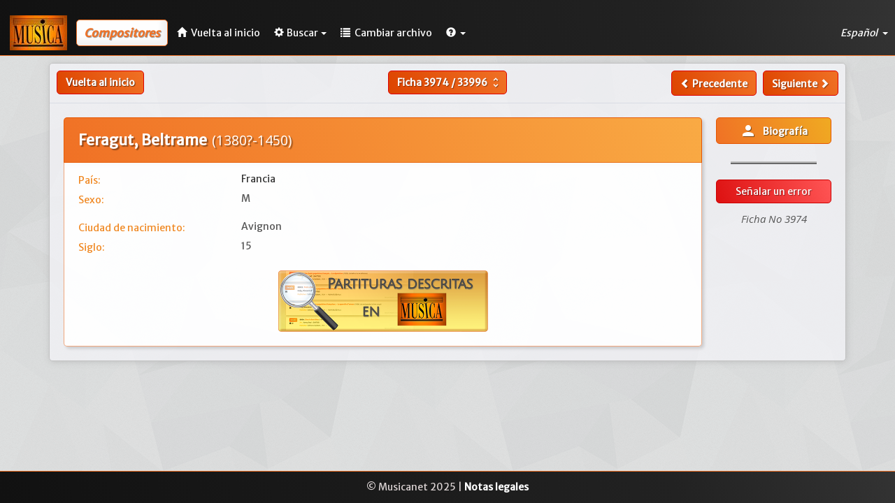

--- FILE ---
content_type: text/html; charset=UTF-8
request_url: https://www.musicanet.org/bdd/es/compositor/3974-feragut--beltrame
body_size: 3791
content:
<!DOCTYPE html>
<html lang="es">
    <head>
        <!-- Global site tag (gtag.js) - Google Analytics -->
        
            <script async src="https://www.googletagmanager.com/gtag/js?id=UA-35859312-1"></script>
            <script>
            window.dataLayer = window.dataLayer || [];
            function gtag(){dataLayer.push(arguments);}
            gtag('js', new Date());

            gtag('config', 'UA-35859312-1');
            </script>
        
        
        <meta http-equiv="Content-Type" content="text/html; charset=utf-8" /> 
        <meta http-equiv="X-UA-Compatible" content="IE=edge">
        <meta name="viewport" content="width=device-width, initial-scale=1.0">
        <meta name="description" content="Beltrame Feragut (1380 ? - 1450) - Francia. Biografia del compositor. nacido en Avignon ;.">
        <base href="//www.musicanet.org/bdd/templates/gesbib/"/>
		
		<link rel="preconnect" href="https://fonts.googleapis.com">
		<link rel="preconnect" href="https://fonts.gstatic.com" crossorigin>
		<link href="https://fonts.googleapis.com/css2?family=Open+Sans:ital,wght@0,300;0,400;0,500;0,600;0,700;0,800;1,300;1,400;1,500;1,600;1,700;1,800&display=swap" rel="stylesheet">

        <link rel="icon" href="//www.musicanet.org/wp-content/uploads/2017/03/favicon.jpg" />
                                    
                    
        
        <title>Beltrame Feragut - Compositor - Musica International</title>

        <!-- Bootstrap core CSS -->
        <link href="./css/bootstrap.min.css" rel="stylesheet">

        <!-- Bootstrap table -->
        <link href="./css/bootstrap-table.css" rel="stylesheet">

        <!-- Custom styles for this template -->
        <link href="./css/gesbib.css" rel="stylesheet">
        <link href="./css/offcanvas.css" rel="stylesheet">
        <link href="./css/jquery-ui.css" rel="stylesheet">
        <link href="./css/select2.css" rel="stylesheet">
        <link href="./css/formValidation.min.css" rel="stylesheet">
        <link href="./css/selectize.bootstrap3.css" rel="stylesheet">

                    <link rel="alternate" href="//www.musicanet.org/bdd/fr/compositeur/3974-feragut--beltrame" hreflang="fr" />
            <link rel="alternate" href="//www.musicanet.org/bdd/en/composer/3974-feragut--beltrame" hreflang="en" />
            <link rel="alternate" href="//www.musicanet.org/bdd/de/komponist/3974-feragut--beltrame" hreflang="de" />
            <link rel="alternate" href="//www.musicanet.org/bdd/es/compositor/3974-feragut--beltrame" hreflang="es" />
        
        <!-- HTML5 shim and Respond.js IE8 support of HTML5 elements and media queries -->
        <!--[if lt IE 9]>
          <script src="./js/html5shiv.js"></script>
          <script src="./js/respond.min.js"></script>
        <![endif]-->
    </head>

    <body>
        
                    <nav class="navbar navbar-default navbar-fixed-top header-background" role="navigation">
    <div class="navbar-header">
        <a class="navbar-left" href="//www.musicanet.org/es/"><img src="../img/logo.jpg"></a>
        <span class="navbar-title hidden-sm hidden-md hidden-lg">
                            <span class="small-title" style="margin-left: 10px; margin-bottom: 0px; padding: 7px; color: #f07125; font-size: 1.2em; font-weight: bold; font-style: italic; text-shadow: 0.04em 0.04em 0.06em rgba(0,0,0,0.4); background: #fefefe; border: 1px solid #f07125; border-radius: 5px;box-shadow: -5px -5px 7px 3px rgba(0, 0, 0, 0.05) inset; vertical-align: middle;">Compositores</span>
                    </span>
        <button type="button" class="navbar-toggle navbar-right" data-toggle="collapse" data-target="#main-navbar" aria-expanded="false" id="menu-toggle">
            <span class="sr-only">Toggle navigation</span>
            <span class="icon-bar"></span>
            <span class="icon-bar"></span>
            <span class="icon-bar"></span>
        </button>
    </div>

    <!-- Collect the nav links, forms, and other content for toggling -->
    <div class="collapse navbar-collapse" id="main-navbar">
                    				<span style="margin-left: 13px; margin-bottom: 0px; margin-top: 6px; margin-right: 3px; padding: 10px; color: #f07125; font-size: 1.15em; line-height: 1.05em; font-weight: bold; font-style: italic; text-shadow: 0.04em 0.04em 0.06em rgba(0,0,0,0.4); background: #fefefe; border: 1px solid #f07125; border-radius: 5px; box-shadow: -5px -5px 7px 3px rgba(0, 0, 0, 0.05) inset;" class="nav navbar-text hidden-xs ">
                Compositores
                    </span>
        
        <ul class="nav navbar-nav">
            <li><a href="//www.musicanet.org/es/" class="menu-link ">
					<span class="glyphicon glyphicon-home" style="margin-right: 3px;"></span>
					<span class="hidden-md hidden-sm">Vuelta al inicio</span>
				</a>
			</li>

            
            
            
                <li class="dropdown">
                    <a href="#" class="dropdown-toggle menu-link " data-toggle="dropdown" role="button" aria-haspopup="true" aria-expanded="false">
						<span class="glyphicon glyphicon-cog" style="margin-right: 4px;"></span>Buscar<span class="caret"></span></a>
                    <ul class="dropdown-menu">
                                                    
                            
                            
                            
                            <li class=""><a href="//www.musicanet.org/bdd/es/busqueda-estatica/composers">Búsqueda rapida</a></li>
                            <li class=""><a href="//www.musicanet.org/bdd/es/busqueda-dinamica/composers">Búsqueda detallada</a></li>
                        
                                                
                        
                                            </ul>
                </li>
            
                
                <li class="dropdown">
                    <a href="//www.musicanet.org/bdd/es" class="menu-link ">
                        <span class="glyphicon glyphicon-list" style="margin-right: 3px;"> </span>
                        <span class="hidden-sm">Cambiar archivo</span>
                    </a>
                </li>
            
            <li class="dropdown">
                <a href="#" class="dropdown-toggle menu-link" data-toggle="dropdown" role="button" aria-haspopup="true" aria-expanded="false">
					<span class="glyphicon glyphicon-question-sign"> </span><span class="caret"></span></a>

                <ul class="dropdown-menu">
                    <li><a href="//www.musicanet.org/bdd/es/contactarnos">Contactarnos</a></li>
                </ul>
            </li>
        </ul>
        
        <ul class="nav navbar-nav navbar-right dropdown-lang-wrap pointer">
            <li class="dropdown">
                <a class="dropdown-toggle menu-link" data-toggle="dropdown">
                    Español
                                        <span class="caret"></span>
                </a>

                <ul class="dropdown-menu dropdown-lang-list row" role="menu">
                                                                        <li class="col-xs-4 col-sm-12">
                                                                    <a href="//www.musicanet.org/bdd/en/composer/3974-feragut--beltrame">
                                                                English
                                                                    </a>
                            </li>
                                                                                                <li class="col-xs-4 col-sm-12">
                                                                    <a href="//www.musicanet.org/bdd/fr/compositeur/3974-feragut--beltrame">
                                                                Français
                                                                    </a>
                            </li>
                                                                                                                                            <li class="col-xs-4 col-sm-12">
                                                                    <a href="//www.musicanet.org/bdd/de/komponist/3974-feragut--beltrame">
                                                                Deutsch
                                                                    </a>
                            </li>
                                                            </ul>
            </li>
        </ul>
    </div>
</nav>
                
        <div class="container">
            <div class="row row-offcanvas row-offcanvas-right">

                                    
                
	<div class="row fiche">
					<div class="row hidden-print">
									<div class="col-lg-4 col-md-4 col-sm-4 col-xs-6" style="padding-left: 10px;">
						<div class="pull-left">
																								<a href="http://www.musicanet.org/es/" class="btn btn-default btn-md hidden-xxs" style="border: 1px solid #d00;">Vuelta al inicio</a>
									<a href="http://www.musicanet.org/es/" class="btn btn-default hidden-sm hidden-md hidden-lg" style="padding-top: 4px;padding-bottom: 8px; border: 1px solid #d00;"><span class="glyphicon glyphicon-chevron-left" style="line-height: 1.42857143;"><span class="glyphicon glyphicon-home" style="padding-left: 5px;"></a>
																					</div>
					</div>

					<div class="col-lg-4 col-md-4 col-sm-4 hidden-xxs text-center">
						<form method="POST" action="//www.musicanet.org/bdd/es/compositor" class="form-inline" style="display: inline;">
							<div class="btn-group">
								
								<button id="file_submenu" type="button" class="btn btn-default dropdown-toggle" data-toggle="dropdown" aria-haspopup="true" aria-expanded="false" style="padding-right: 6px;">
																			Ficha <b>3974</b> / <b>33996</b> <i class="material-icons md-18" style="color:#fff; vertical-align: -4px;" aria-hidden="true">unfold_more</i>
																	</button>

								<ul class="dropdown-menu dropdown-go-to-page">
									<span class="dropdown-title">Ir al ficha</span>
									<div class="form-inline" style="padding-left: 0px; padding-right: 0px; margin-bottom: 0px;">
										<input type="text" class="form-control" size="6" name="recordId" style="padding-left: 5px; padding-right: 5px;" />
										<input class="btn btn-primary form-control pull-right" type="submit" value="Ir">
									</div>
								</ul>
							</div>
						</form>
					</div>

					<div class="col-lg-4 col-md-4 col-sm-4 col-xs-6" style="padding-right: 10px;">
						<!--div class="btn-group hidden-sm">
							<button type="button" class="btn btn-default dropdown-toggle" data-toggle="dropdown" aria-haspopup="true" aria-expanded="false">
							Sauvegarder.. <span class="caret"></span>
							</button>
							<ul class="dropdown-menu">
							<li><a href="#">Liste 1</a></li>
							<li><a href="#">Liste 2</a></li>
							</ul>
						</div-->
						<div class="pull-right">
															<a id="file_submenu" class="btn btn-default " href="//www.musicanet.org/bdd/es/compositor/3973-abbott--katy"><span class="glyphicon glyphicon-chevron-left" style="line-height: 1.42857143;"> </span><span class="hidden-sm hidden-xxs"> Precedente</span></a>
														&nbsp;
															<a id="file_submenu" class="btn btn-default " href="//www.musicanet.org/bdd/es/compositor/3975-ferand--ernst"><span class="hidden-sm hidden-xxs">Siguiente </span><span class="glyphicon glyphicon-chevron-right" style="line-height: 1.42857143;"></span></a>
													</div>
					</div>
							</div>
			
					<div class="col-xxs-12 text-center hidden-sm hidden-md hidden-lg" style="padding-top: 6px;">
						<form method="POST" action="//www.musicanet.org/bdd/es/compositor" class="form-inline" style="display: inline;">
							<div class="btn-group">
								
								<button id="file_submenu" type="button" class="btn btn-default dropdown-toggle" data-toggle="dropdown" aria-haspopup="true" aria-expanded="false" style="padding-right: 6px;">
																			Ficha <b>3974</b> / <b>33996</b> <i class="material-icons md-18" style="color:#fff; vertical-align: -4px;" aria-hidden="true">unfold_more</i>
																	</button>

								<ul class="dropdown-menu dropdown-go-to-page">
									<span class="dropdown-title">Ir al ficha</span>
									<div class="form-inline" style="padding-left: 0px; padding-right: 0px; margin-bottom: 0px;">
										<input type="text" class="form-control" size="6" name="recordId" style="padding-left: 5px; padding-right: 5px;" />
										<input class="btn btn-primary form-control pull-right" type="submit" value="Ir">
									</div>
								</ul>
							</div>
						</form>
			</div>
				
			<hr id="separator">
		
		
            
		            
		<div class="col-lg-10 col-sm-9 col-xs-12">
            <div class="fiche-titre-general">
                <h1 style="margin-top: 10px;">
                    Feragut, Beltrame
					<span style="font-family: Open sans;font-weight: normal;font-size: 0.93em;margin-left: 3px;">
                                                                            (1380?-1450)
                                            					</span>
                </h1>
            </div>
            <div class="fiche-description">
                				
                                    <div class="row labels">
                        <span class="liste-info col-md-3 col-sm-4 col-xs-7">País: </span>
                        <span class="field-data col-md-9 col-sm-8 col-xs-5 text-justify">
                                                            Francia                                                    </span>
                    </div>
                				
                                    <div class="row labels">
                        <span class="liste-info col-md-3 col-sm-4 col-xs-7">Sexo:</span> 
                        <span class="field-data col-md-9 col-sm-8 col-xs-5 text-justify" style="color: #555;">M</span>
                    </div>
                				
                                    <div class="row labels" style="padding-top: 15px !important;">
                        <span class="liste-info col-md-3 col-sm-4 col-xs-7 col-xxs-6">Ciudad de nacimiento:  </span> 
                        <span class="field-data col-md-9 col-sm-8 col-xs-5 col-xxs-6 text-justify" style="color: #555;">Avignon</span>
                    </div>
                				
                				
                                
                                    <div class="row labels">
                        <span class="liste-info col-md-3 col-sm-4 col-xs-7">Siglo: </span>
                        <span class="field-data col-md-9 col-sm-8 col-xs-5 text-justify" style="color: #555;">
                                                            15                                                     </span>
                    </div>
                
                                
				
                                    <h2 class="hidden-print" style="text-align: center;">
                        <a id="scores_in" href="//www.musicanet.org/bdd/es/musica7/partituras-referidas-por/composers/3974"><img src="../img/Scores_in_ES.png"
     alt="LISTA DE LAS PARTITURAS descritas en MUSICA" width="300" style="max-width: 100%;"> </a>
                    </h2>
                            </div>
        </div>
		
		<!-- Sidebar -->
		
        <div class="col-lg-2 col-sm-3 col-xs-12 hidden-print file_btn_trico" style="padding: 0 20px 0 5px;">
                            <div class="fiche-media">
                                            <a class="btn btn-primary btn-block mob-btn" target="_blank" rel="nofollow" href="https://en.wikipedia.org/wiki/Beltrame_Feragut" role="button"><i class="material-icons md-24" style="vertical-align: -6px;" aria-hidden="true" title="Ver imagen de la partitura">person</i>&nbsp;&nbsp;&nbsp;Biografía</a>
                                    </div>
				
				<hr style="width: 75%; border: 0;border-top: 4px ridge #bdbdbd; margin-top: -5px; margin-bottom: 22px;">
            			
			

                                                <a href="//www.musicanet.org/bdd/es/senalar-un-error/composers/3974" class="btn btn-warning btn-block mob-btn">Señalar un error</a>
            <div class="text-center" id="numero-fiche">
                <span>Ficha No 3974</span>
            </div>
        </div>

	</div>

            </div><!--/row-->
        </div><!--/container-->

            
                            <footer class="navbar-bottom">
                    <div class="text-center">
                        <p>&copy; Musicanet 2025 | <a class="link-format" href="//www.musicanet.org/fr/mentions-legales/">Notas legales</a></p>
                    </div>
                </footer>
                        

        <!-- Bootstrap core JavaScript -->
        <!-- ======== -->
        <!-- Placed at the end of the document so the pages load faster -->
        <link href="https://fonts.googleapis.com/css?family=Merriweather+Sans" rel="stylesheet">          <link href="https://fonts.googleapis.com/css?family=Crete+Round|Noto+Serif" rel="stylesheet">
        <link href="https://fonts.googleapis.com/icon?family=Material+Icons" rel="stylesheet">
        <script src="./js/jquery-1.10.2.js"></script>
        <script src="./js/jquery-ui.min.js"></script>
        <script src="./js/bootstrap.min.js"></script>
        <script src="./js/bootstrap-table.js"></script>
        <script src="./js/bootstrap-table-editable.js"></script>
        <script src="./js/bootstrap-table-fr-FR.js"></script>

        
        
    </body>
</html>

--- FILE ---
content_type: text/javascript
request_url: https://www.musicanet.org/bdd/templates/gesbib/js/bootstrap-table-editable.js
body_size: 583
content:
/**
 * @author zhixin wen <wenzhixin2010@gmail.com>
 * extensions: https://github.com/vitalets/x-editable
 */

!function ($) {

    'use strict';

    $.extend($.fn.bootstrapTable.defaults, {
        editable: true,
        onEditableInit: function () {
            return false;
        },
        onEditableSave: function (field, row, oldValue, $el) {
            return false;
        },
        onEditableShown: function (field, row, $el, editable) {
            return false;
        },
        onEditableHidden: function (field, row, $el, reason) {
            return false;
        }
    });

    $.extend($.fn.bootstrapTable.Constructor.EVENTS, {
        'editable-init.bs.table': 'onEditableInit',
        'editable-save.bs.table': 'onEditableSave',
        'editable-shown.bs.table': 'onEditableShown',
        'editable-hidden.bs.table': 'onEditableHidden'
    });

    var BootstrapTable = $.fn.bootstrapTable.Constructor,
        _initTable = BootstrapTable.prototype.initTable,
        _initBody = BootstrapTable.prototype.initBody;

    BootstrapTable.prototype.initTable = function () {
        var that = this;
        _initTable.apply(this, Array.prototype.slice.apply(arguments));

        if (!this.options.editable) {
            return;
        }

        $.each(this.columns, function (i, column) {
            if (!column.editable) {
                return;
            }

            var _formatter = column.formatter;
            column.formatter = function (value, row, index) {
                var result = _formatter ? _formatter(value, row, index) : value;

                return ['<a href="javascript:void(0)"',
                    ' data-name="' + column.field + '"',
                    ' data-pk="' + row[that.options.idField] + '"',
                    ' data-value="' + result + '"',
                    '>' + '</a>'
                ].join('');
            };
        });
    };

    BootstrapTable.prototype.initBody = function () {
        var that = this;
        _initBody.apply(this, Array.prototype.slice.apply(arguments));

        if (!this.options.editable) {
            return;
        }

        $.each(this.columns, function (i, column) {
            if (!column.editable) {
                return;
            }

            that.$body.find('a[data-name="' + column.field + '"]').editable(column.editable)
                .off('save').on('save', function (e, params) {
                    var data = that.getData(),
                        index = $(this).parents('tr[data-index]').data('index'),
                        row = data[index],
                        oldValue = row[column.field];

                    row[column.field] = params.submitValue;
                    that.trigger('editable-save', column.field, row, oldValue, $(this));
                });
            that.$body.find('a[data-name="' + column.field + '"]').editable(column.editable)
                .off('shown').on('shown', function (e, editable) {
                    var data = that.getData(),
                        index = $(this).parents('tr[data-index]').data('index'),
                        row = data[index];
                    
                    that.trigger('editable-shown', column.field, row, $(this), editable);
                });
            that.$body.find('a[data-name="' + column.field + '"]').editable(column.editable)
                .off('hidden').on('hidden', function (e, reason) {
                    var data = that.getData(),
                        index = $(this).parents('tr[data-index]').data('index'),
                        row = data[index];
                    
                    that.trigger('editable-hidden', column.field, row, $(this), reason);
                });
        });
        this.trigger('editable-init');
    };

}(jQuery);

--- FILE ---
content_type: text/javascript
request_url: https://www.musicanet.org/bdd/templates/gesbib/js/bootstrap-table.js
body_size: 18220
content:
/**
 * @author zhixin wen <wenzhixin2010@gmail.com>
 * version: 1.9.1
 * https://github.com/wenzhixin/bootstrap-table/
 */

!function ($) {
    'use strict';

    // TOOLS DEFINITION
    // ======================

    var cachedWidth = null;

    // it only does '%s', and return '' when arguments are undefined
    var sprintf = function (str) {
        var args = arguments,
            flag = true,
            i = 1;

        str = str.replace(/%s/g, function () {
            var arg = args[i++];

            if (typeof arg === 'undefined') {
                flag = false;
                return '';
            }
            return arg;
        });
        return flag ? str : '';
    };

    var getPropertyFromOther = function (list, from, to, value) {
        var result = '';
        $.each(list, function (i, item) {
            if (item[from] === value) {
                result = item[to];
                return false;
            }
            return true;
        });
        return result;
    };

    var getFieldIndex = function (columns, field) {
        var index = -1;

        $.each(columns, function (i, column) {
            if (column.field === field) {
                index = i;
                return false;
            }
            return true;
        });
        return index;
    };

    // http://jsfiddle.net/wenyi/47nz7ez9/3/
    var setFieldIndex = function (columns) {
        var i, j, k,
            totalCol = 0,
            flag = [];

        for (i = 0; i < columns[0].length; i++) {
            totalCol += columns[0][i].colspan || 1;
        }

        for (i = 0; i < columns.length; i++) {
            flag[i] = [];
            for (j = 0; j < totalCol; j++) {
                flag[i][j] = false;
            }
        }

        for (i = 0; i < columns.length; i++) {
            for (j = 0; j < columns[i].length; j++) {
                var r = columns[i][j],
                    rowspan = r.rowspan || 1,
                    colspan = r.colspan || 1,
                    index = $.inArray(false, flag[i]);

                if (colspan === 1) {
                    r.fieldIndex = index;
                    // when field is undefined, use index instead
                    if (typeof r.field === 'undefined') {
                        r.field = index;
                    }
                }

                for (k = 0; k < rowspan; k++) {
                    flag[i + k][index] = true;
                }
                for (k = 0; k < colspan; k++) {
                    flag[i][index + k] = true;
                }
            }
        }
    };

    var getScrollBarWidth = function () {
        if (cachedWidth === null) {
            var inner = $('<p/>').addClass('fixed-table-scroll-inner'),
                outer = $('<div/>').addClass('fixed-table-scroll-outer'),
                w1, w2;

            outer.append(inner);
            $('body').append(outer);

            w1 = inner[0].offsetWidth;
            outer.css('overflow', 'scroll');
            w2 = inner[0].offsetWidth;

            if (w1 === w2) {
                w2 = outer[0].clientWidth;
            }

            outer.remove();
            cachedWidth = w1 - w2;
        }
        return cachedWidth;
    };

    var calculateObjectValue = function (self, name, args, defaultValue) {
        var func = name;

        if (typeof name === 'string') {
            // support obj.func1.func2
            var names = name.split('.');

            if (names.length > 1) {
                func = window;
                $.each(names, function (i, f) {
                    func = func[f];
                });
            } else {
                func = window[name];
            }
        }
        if (typeof func === 'object') {
            return func;
        }
        if (typeof func === 'function') {
            return func.apply(self, args);
        }
        if (!func && typeof name === 'string' && sprintf.apply(this, [name].concat(args))) {
            return sprintf.apply(this, [name].concat(args));
        }
        return defaultValue;
    };

    var compareObjects = function (objectA, objectB, compareLength) {
        // Create arrays of property names
        var objectAProperties = Object.getOwnPropertyNames(objectA),
            objectBProperties = Object.getOwnPropertyNames(objectB),
            propName = '';

        if (compareLength) {
            // If number of properties is different, objects are not equivalent
            if (objectAProperties.length !== objectBProperties.length) {
                return false;
            }
        }

        for (var i = 0; i < objectAProperties.length; i++) {
            propName = objectAProperties[i];

            // If the property is not in the object B properties, continue with the next property
            if ($.inArray(propName, objectBProperties) > -1) {
                // If values of same property are not equal, objects are not equivalent
                if (objectA[propName] !== objectB[propName]) {
                    return false;
                }
            }
        }

        // If we made it this far, objects are considered equivalent
        return true;
    };

    var escapeHTML = function (text) {
        if (typeof text === 'string') {
            return text
                .replace(/&/g, "&amp;")
                .replace(/</g, "&lt;")
                .replace(/>/g, "&gt;")
                .replace(/"/g, "&quot;")
                .replace(/'/g, "&#039;");
        }
        return text;
    };

    var getRealHeight = function ($el) {
        var height = 0;
        $el.children().each(function () {
            if (height < $(this).outerHeight(true)) {
                height = $(this).outerHeight(true);
            }
        });
        return height;
    };

    var getRealDataAttr = function (dataAttr) {
        for (var attr in dataAttr) {
            var auxAttr = attr.split(/(?=[A-Z])/).join('-').toLowerCase();
            if (auxAttr !== attr) {
                dataAttr[auxAttr] = dataAttr[attr];
                delete dataAttr[attr];
            }
        }

        return dataAttr;
    };

    var getItemField = function (item, field) {
        var value = item;

        if (typeof field !== 'string' || item.hasOwnProperty(field)) {
            return item[field];
        }
				
        var props = field.split('.');
		
		if(typeof item[props[0]] === 'undefined') 
		{
			return null;
		}
		
		var lenght = item[props[0]].length;
		
		if(lenght == 1) 
		{
			value = item[props[0]][0][props[1]];
		}
		else if(lenght > 1)
		{
			value = '';
			
			$.each(item[props[0]], function(index, val) {
				console.log(val);
				if(value == '') 
				{
					value = val[props[1]];
				} 
				else
				{
					value = value + ' ; ' + val[props[1]];
				}
			});
		}
        /*for (var p in props) {
            value = value[props[p]];
        }*/
		
        return value;
    };

    // BOOTSTRAP TABLE CLASS DEFINITION
    // ======================

    var BootstrapTable = function (el, options) {
        this.options = options;
        this.$el = $(el);
        this.$el_ = this.$el.clone();
        this.timeoutId_ = 0;
        this.timeoutFooter_ = 0;
		
        this.init();
		
    };

    BootstrapTable.DEFAULTS = {
        classes: 'table table-hover',
        locale: undefined,
        height: undefined,
        undefinedText: '-',
        sortName: undefined,
        sortOrder: 'asc',
        striped: false,
        columns: [[]],
        data: [],
        dataField: 'rows',
        method: 'get',
        url: undefined,
        ajax: undefined,
        cache: true,
        contentType: 'application/json',
        dataType: 'json',
        ajaxOptions: {},
        queryParams: function (params) {
            return params;
        },
        queryParamsType: 'limit', // undefined
        responseHandler: function (res) {
            return res;
        },
        pagination: false,
        onlyInfoPagination: false,
        sidePagination: 'client', // client or server
        totalRows: 0, // server side need to set
        pageNumber: 1,
        pageSize: 10,
        pageList: [10, 25, 50, 100],
        paginationHAlign: 'right', //right, left
        paginationVAlign: 'bottom', //bottom, top, both
        paginationDetailHAlign: 'left', //right, left
        paginationFirstText: '&laquo;',
        paginationPreText: '&lsaquo;',
        paginationNextText: '&rsaquo;',
        paginationLastText: '&raquo;',
        search: false,
        strictSearch: false,
        searchAlign: 'right',
        selectItemName: 'btSelectItem',
        showHeader: true,
        showFooter: false,
        showColumns: false,
        showPaginationSwitch: false,
        showRefresh: false,
        showToggle: false,
        buttonsAlign: 'right',
        smartDisplay: true,
        minimumCountColumns: 1,
        idField: undefined,
        uniqueId: undefined,
        cardView: false,
        detailView: false,
        detailFormatter: function (index, row) {
            return '';
        },
        trimOnSearch: true,
        clickToSelect: false,
        singleSelect: false,
        toolbar: undefined,
        toolbarAlign: 'left',
        checkboxHeader: true,
        sortable: true,
        silentSort: true,
        maintainSelected: false,
        searchTimeOut: 500,
        searchText: '',
        iconSize: undefined,
        iconsPrefix: 'glyphicon', // glyphicon of fa (font awesome)
        icons: {
            paginationSwitchDown: 'glyphicon-collapse-down icon-chevron-down',
            paginationSwitchUp: 'glyphicon-collapse-up icon-chevron-up',
            refresh: 'glyphicon-refresh icon-refresh',
            toggle: 'glyphicon-list-alt icon-list-alt',
            columns: 'glyphicon-th icon-th',
            detailOpen: 'glyphicon-plus icon-plus',
            detailClose: 'glyphicon-minus icon-minus'
        },

        rowStyle: function (row, index) {
            return {};
        },

        rowAttributes: function (row, index) {
            return {};
        },

        onAll: function (name, args) {
            return false;
        },
        onClickCell: function (field, value, row, $element) {
            return false;
        },
        onDblClickCell: function (field, value, row, $element) {
            return false;
        },
        onClickRow: function (item, $element) {
            return false;
        },
        onDblClickRow: function (item, $element) {
            return false;
        },
        onSort: function (name, order) {
            return false;
        },
        onCheck: function (row) {
            return false;
        },
        onUncheck: function (row) {
            return false;
        },
        onCheckAll: function (rows) {
            return false;
        },
        onUncheckAll: function (rows) {
            return false;
        },
        onCheckSome: function (rows) {
            return false;
        },
        onUncheckSome: function (rows) {
            return false;
        },
        onLoadSuccess: function (data) {
            return false;
        },
        onLoadError: function (status) {
            return false;
        },
        onColumnSwitch: function (field, checked) {
            return false;
        },
        onPageChange: function (number, size) {
            return false;
        },
        onSearch: function (text) {
            return false;
        },
        onToggle: function (cardView) {
            return false;
        },
        onPreBody: function (data) {
            return false;
        },
        onPostBody: function () {
            return false;
        },
        onPostHeader: function () {
            return false;
        },
        onExpandRow: function (index, row, $detail) {
            return false;
        },
        onCollapseRow: function (index, row) {
            return false;
        },
        onRefreshOptions: function (options) {
            return false;
        },
        onResetView: function () {
            return false;
        }
    };

    BootstrapTable.LOCALES = [];

    BootstrapTable.LOCALES['en-US'] = BootstrapTable.LOCALES['en'] = {
        formatLoadingMessage: function () {
            return 'Loading, please wait...';
        },
        formatRecordsPerPage: function (pageNumber) {
            return sprintf('%s records per page', pageNumber);
        },
        formatShowingRows: function (pageFrom, pageTo, totalRows) {
            return sprintf('Showing %s to %s of %s rows', pageFrom, pageTo, totalRows);
        },
        formatDetailPagination: function (totalRows) {
            return sprintf('Showing %s rows', totalRows);
        },
        formatSearch: function () {
            return 'Search';
        },
        formatNoMatches: function () {
            return 'No matching records found';
        },
        formatPaginationSwitch: function () {
            return 'Hide/Show pagination';
        },
        formatRefresh: function () {
            return 'Refresh';
        },
        formatToggle: function () {
            return 'Toggle';
        },
        formatColumns: function () {
            return 'Columns';
        },
        formatAllRows: function () {
            return 'All';
        }
    };

    $.extend(BootstrapTable.DEFAULTS, BootstrapTable.LOCALES['en-US']);

    BootstrapTable.COLUMN_DEFAULTS = {
        radio: false,
        checkbox: false,
        checkboxEnabled: true,
        field: undefined,
        title: undefined,
        titleTooltip: undefined,
        'class': undefined,
        align: undefined, // left, right, center
        halign: undefined, // left, right, center
        falign: undefined, // left, right, center
        valign: undefined, // top, middle, bottom
        width: undefined,
        sortable: false,
        order: 'asc', // asc, desc
        visible: true,
        switchable: true,
        clickToSelect: true,
        formatter: undefined,
        footerFormatter: undefined,
        events: undefined,
        sorter: undefined,
        sortName: undefined,
        cellStyle: undefined,
        searchable: true,
        searchFormatter: true,
        cardVisible: true
    };

    BootstrapTable.EVENTS = {
        'all.bs.table': 'onAll',
        'click-cell.bs.table': 'onClickCell',
        'dbl-click-cell.bs.table': 'onDblClickCell',
        'click-row.bs.table': 'onClickRow',
        'dbl-click-row.bs.table': 'onDblClickRow',
        'sort.bs.table': 'onSort',
        'check.bs.table': 'onCheck',
        'uncheck.bs.table': 'onUncheck',
        'check-all.bs.table': 'onCheckAll',
        'uncheck-all.bs.table': 'onUncheckAll',
        'check-some.bs.table': 'onCheckSome',
        'uncheck-some.bs.table': 'onUncheckSome',
        'load-success.bs.table': 'onLoadSuccess',
        'load-error.bs.table': 'onLoadError',
        'column-switch.bs.table': 'onColumnSwitch',
        'page-change.bs.table': 'onPageChange',
        'search.bs.table': 'onSearch',
        'toggle.bs.table': 'onToggle',
        'pre-body.bs.table': 'onPreBody',
        'post-body.bs.table': 'onPostBody',
        'post-header.bs.table': 'onPostHeader',
        'expand-row.bs.table': 'onExpandRow',
        'collapse-row.bs.table': 'onCollapseRow',
        'refresh-options.bs.table': 'onRefreshOptions',
        'reset-view.bs.table': 'onResetView'
    };

    BootstrapTable.prototype.init = function () {
        this.initLocale();
        this.initContainer();
        this.initTable();
        this.initHeader();
        this.initData();
        this.initFooter();
        this.initToolbar();
        this.initPagination();
        this.initBody();
        this.initSearchText();
        this.initServer();
    };

    BootstrapTable.prototype.initLocale = function () {
        if (this.options.locale) {
            var parts = this.options.locale.split(/-|_/);
            parts[0].toLowerCase();
            parts[1] && parts[1].toUpperCase();
            if ($.fn.bootstrapTable.locales[this.options.locale]) {
                // locale as requested
                $.extend(this.options, $.fn.bootstrapTable.locales[this.options.locale]);
            } else if ($.fn.bootstrapTable.locales[parts.join('-')]) {
                // locale with sep set to - (in case original was specified with _)
                $.extend(this.options, $.fn.bootstrapTable.locales[parts.join('-')]);
            } else if ($.fn.bootstrapTable.locales[parts[0]]) {
                // short locale language code (i.e. 'en')
                $.extend(this.options, $.fn.bootstrapTable.locales[parts[0]]);
            }
        }
    };

    BootstrapTable.prototype.initContainer = function () {
        this.$container = $([
            '<div class="bootstrap-table">',
            '<div class="fixed-table-toolbar"></div>',
            this.options.paginationVAlign === 'top' || this.options.paginationVAlign === 'both' ?
                '<div class="fixed-table-pagination" style="clear: both;"></div>' :
                '',
            '<div class="fixed-table-container">',
            '<div class="fixed-table-header"><table></table></div>',
            '<div class="fixed-table-body">',
            '<div class="fixed-table-loading">',
            this.options.formatLoadingMessage(),
            '</div>',
            '</div>',
            '<div class="fixed-table-footer"><table><tr></tr></table></div>',
            this.options.paginationVAlign === 'bottom' || this.options.paginationVAlign === 'both' ?
                '<div class="fixed-table-pagination"></div>' :
                '',
            '</div>',
            '</div>'
        ].join(''));

        this.$container.insertAfter(this.$el);
        this.$tableContainer = this.$container.find('.fixed-table-container');
        this.$tableHeader = this.$container.find('.fixed-table-header');
        this.$tableBody = this.$container.find('.fixed-table-body');
        this.$tableLoading = this.$container.find('.fixed-table-loading');
        this.$tableFooter = this.$container.find('.fixed-table-footer');
        this.$toolbar = this.$container.find('.fixed-table-toolbar');
        this.$pagination = this.$container.find('.fixed-table-pagination');

        this.$tableBody.append(this.$el);
        this.$container.after('<div class="clearfix"></div>');

        this.$el.addClass(this.options.classes);
        if (this.options.striped) {
            this.$el.addClass('table-striped');
        }
        if ($.inArray('table-no-bordered', this.options.classes.split(' ')) !== -1) {
            this.$tableContainer.addClass('table-no-bordered');
        }
    };

    BootstrapTable.prototype.initTable = function () {
        var that = this,
            columns = [],
            data = [];

        this.$header = this.$el.find('>thead');
        if (!this.$header.length) {
            this.$header = $('<thead></thead>').appendTo(this.$el);
        }
        this.$header.find('tr').each(function () {
            var column = [];

            $(this).find('th').each(function () {
                column.push($.extend({}, {
                    title: $(this).html(),
                    'class': $(this).attr('class'),
                    titleTooltip: $(this).attr('title'),
                    rowspan: $(this).attr('rowspan') ? +$(this).attr('rowspan') : undefined,
                    colspan: $(this).attr('colspan') ? +$(this).attr('colspan') : undefined
                }, $(this).data()));
            });
            columns.push(column);
        });
        if (!$.isArray(this.options.columns[0])) {
            this.options.columns = [this.options.columns];
        }
        this.options.columns = $.extend(true, [], columns, this.options.columns);
        this.columns = [];

        setFieldIndex(this.options.columns);
        $.each(this.options.columns, function (i, columns) {
            $.each(columns, function (j, column) {
                column = $.extend({}, BootstrapTable.COLUMN_DEFAULTS, column);

                if (typeof column.fieldIndex !== 'undefined') {
                    that.columns[column.fieldIndex] = column;
                }

                that.options.columns[i][j] = column;
            });
        });

        // if options.data is setting, do not process tbody data
        if (this.options.data.length) {
            return;
        }

        this.$el.find('>tbody>tr').each(function () {
            var row = {};

            // save tr's id, class and data-* attributes
            row._id = $(this).attr('id');
            row._class = $(this).attr('class');
            row._data = getRealDataAttr($(this).data());

            $(this).find('td').each(function (i) {
                var field = that.columns[i].field;

                row[field] = $(this).html();
                // save td's id, class and data-* attributes
                row['_' + field + '_id'] = $(this).attr('id');
                row['_' + field + '_class'] = $(this).attr('class');
                row['_' + field + '_rowspan'] = $(this).attr('rowspan');
                row['_' + field + '_title'] = $(this).attr('title');
                row['_' + field + '_data'] = getRealDataAttr($(this).data());
            });
            data.push(row);
        });
        this.options.data = data;
    };

    BootstrapTable.prototype.initHeader = function () {
        var that = this,
            visibleColumns = {},
            html = [];

        this.header = {
            fields: [],
            styles: [],
            classes: [],
            formatters: [],
            events: [],
            sorters: [],
            sortNames: [],
            cellStyles: [],
            searchables: []
        };
		
        $.each(this.options.columns, function (i, columns) {
            html.push('<tr>');

            if (i == 0 && !that.options.cardView && that.options.detailView) {
                html.push(sprintf('<th class="detail" rowspan="%s"><div class="fht-cell"></div></th>',
                    that.options.columns.length));
            }

            $.each(columns, function (j, column) {
                var text = '',
                    halign = '', // header align style
                    align = '', // body align style
                    style = '',
                    class_ = sprintf(' class="%s"', column['class']),
                    order = that.options.sortOrder || column.order,
                    unitWidth = 'px',
                    width = column.width;

                if (column.width !== undefined && (!that.options.cardView)) {
                    if (typeof column.width === 'string') {
                        if (column.width.indexOf('%') !== -1) {
                            unitWidth = '%';
                        }
                    }
                }
                if (column.width && typeof column.width === 'string') {
                    width = column.width.replace('%', '').replace('px', '');
                }

                halign = sprintf('text-align: %s; ', column.halign ? column.halign : column.align);
                align = sprintf('text-align: %s; ', column.align);
                style = sprintf('vertical-align: %s; ', column.valign);
                style += sprintf('width: %s; ', (column.checkbox || column.radio) && !width ?
                    '36px' : (width ? width + unitWidth : undefined));

                if (typeof column.fieldIndex !== 'undefined') {
                    that.header.fields[column.fieldIndex] = column.field;
                    that.header.styles[column.fieldIndex] = align + style;
                    that.header.classes[column.fieldIndex] = class_;
                    that.header.formatters[column.fieldIndex] = column.formatter;
                    that.header.events[column.fieldIndex] = column.events;
                    that.header.sorters[column.fieldIndex] = column.sorter;
                    that.header.sortNames[column.fieldIndex] = column.sortName;
                    that.header.cellStyles[column.fieldIndex] = column.cellStyle;
                    that.header.searchables[column.fieldIndex] = column.searchable;

                    if (!column.visible) {
                        return;
                    }

                    if (that.options.cardView && (!column.cardVisible)) {
                        return;
                    }

                    visibleColumns[column.field] = column;
                }

                html.push('<th' + sprintf(' title="%s"', column.titleTooltip),
                    column.checkbox || column.radio ?
                        sprintf(' class="bs-checkbox %s"', column['class'] || '') :
                        class_,
                    sprintf(' style="%s"', halign + style),
                    sprintf(' rowspan="%s"', column.rowspan),
                    sprintf(' colspan="%s"', column.colspan),
                    sprintf(' data-field="%s"', column.field),
                    "tabindex='0'",
                    '>');

                html.push(sprintf('<div class="th-inner %s">', that.options.sortable && column.sortable ?
                    'sortable both' : ''));

                text = column.title;

                if (column.checkbox) {
                    if (!that.options.singleSelect && that.options.checkboxHeader) {
                        text = '<input name="btSelectAll" type="checkbox" />';
                    }
                    that.header.stateField = column.field;
                }
                if (column.radio) {
                    text = '';
                    that.header.stateField = column.field;
                    that.options.singleSelect = true;
                }

                html.push(text);
                html.push('</div>');
                html.push('<div class="fht-cell"></div>');
                html.push('</div>');
                html.push('</th>');
            });
            html.push('</tr>');
        });

        this.$header.html(html.join(''));
        this.$header.find('th[data-field]').each(function (i) {
            $(this).data(visibleColumns[$(this).data('field')]);
        });
        this.$container.off('click', '.th-inner').on('click', '.th-inner', function (event) {
            if (that.options.sortable && $(this).parent().data().sortable) {
                that.onSort(event);
            }
        });

        this.$header.children().children().off('keypress').on('keypress', function (event) {
            if (that.options.sortable && $(this).data().sortable) {
                var code = event.keyCode || event.which;
                if (code == 13) { //Enter keycode
                    that.onSort(event);
                }
            }
        });

        if (!this.options.showHeader || this.options.cardView) {
            this.$header.hide();
            this.$tableHeader.hide();
            this.$tableLoading.css('top', 0);
        } else {
            this.$header.show();
            this.$tableHeader.show();
            this.$tableLoading.css('top', this.$header.outerHeight() + 1);
            // Assign the correct sortable arrow
            this.getCaret();
        }

        this.$selectAll = this.$header.find('[name="btSelectAll"]');
        this.$container.off('click', '[name="btSelectAll"]')
            .on('click', '[name="btSelectAll"]', function () {
                var checked = $(this).prop('checked');
                that[checked ? 'checkAll' : 'uncheckAll']();
                that.updateSelected();
            });
    };

    BootstrapTable.prototype.initFooter = function () {
        if (!this.options.showFooter || this.options.cardView) {
            this.$tableFooter.hide();
        } else {
            this.$tableFooter.show();
        }
    };

    /**
     * @param data
     * @param type: append / prepend
     */
    BootstrapTable.prototype.initData = function (data, type) {
        if (type === 'append') {
            this.data = this.data.concat(data);
        } else if (type === 'prepend') {
            this.data = [].concat(data).concat(this.data);
        } else {
            this.data = data || this.options.data;
        }

        // Fix #839 Records deleted when adding new row on filtered table
        if (type === 'append') {
            this.options.data = this.options.data.concat(data);
        } else if (type === 'prepend') {
            this.options.data = [].concat(data).concat(this.options.data);
        } else {
            this.options.data = this.data;
        }
		
        if (this.options.sidePagination === 'server') {
            return;
        }
		
        this.initSort();
    };

    BootstrapTable.prototype.initSort = function () {
        var that = this,
            name = this.options.sortName,
            order = this.options.sortOrder === 'desc' ? -1 : 1,
            index = $.inArray(this.options.sortName, this.header.fields);

        if (index !== -1) {
            this.data.sort(function (a, b) {
                if (that.header.sortNames[index]) {
                    name = that.header.sortNames[index];
                }
                var aa = getItemField(a, name),
                    bb = getItemField(b, name),
                    value = calculateObjectValue(that.header, that.header.sorters[index], [aa, bb]);

                if (value !== undefined) {
                    return order * value;
                }

                // Fix #161: undefined or null string sort bug.
                if (aa === undefined || aa === null) {
                    aa = '';
                }
                if (bb === undefined || bb === null) {
                    bb = '';
                }

                // IF both values are numeric, do a numeric comparison
                if ($.isNumeric(aa) && $.isNumeric(bb)) {
                    // Convert numerical values form string to float.
                    aa = parseFloat(aa);
                    bb = parseFloat(bb);
                    if (aa < bb) {
                        return order * -1;
                    }
                    return order;
                }

                if (aa === bb) {
                    return 0;
                }

                // If value is not a string, convert to string
                if (typeof aa !== 'string') {
                    aa = aa.toString();
                }

                if (aa.localeCompare(bb) === -1) {
                    return order * -1;
                }

                return order;
            });
        }
    };

    BootstrapTable.prototype.onSort = function (event) {
        var $this = event.type === "keypress" ? $(event.currentTarget) : $(event.currentTarget).parent(),
            $this_ = this.$header.find('th').eq($this.index());

        this.$header.add(this.$header_).find('span.order').remove();

        if (this.options.sortName === $this.data('field')) {
            this.options.sortOrder = this.options.sortOrder === 'asc' ? 'desc' : 'asc';
        } else {
            this.options.sortName = $this.data('field');
            this.options.sortOrder = $this.data('order') === 'asc' ? 'desc' : 'asc';
        }
        this.trigger('sort', this.options.sortName, this.options.sortOrder);

        $this.add($this_).data('order', this.options.sortOrder);

        // Assign the correct sortable arrow
        this.getCaret();

        if (this.options.sidePagination === 'server') {
            this.initServer(this.options.silentSort);
            return;
        }

        this.initSort();
        this.initBody();
    };

    BootstrapTable.prototype.initToolbar = function () {
        var that = this,
            html = [],
            timeoutId = 0,
            $keepOpen,
            $search,
            switchableCount = 0;

        this.$toolbar.html('');

        if (typeof this.options.toolbar === 'string' || typeof this.options.toolbar === 'object') {
            $(sprintf('<div class="bars pull-%s"></div>', this.options.toolbarAlign))
                .appendTo(this.$toolbar)
                .append($(this.options.toolbar));
        }

        // showColumns, showToggle, showRefresh
        html = [sprintf('<div class="columns columns-%s btn-group pull-%s">',
            this.options.buttonsAlign, this.options.buttonsAlign)];

        if (typeof this.options.icons === 'string') {
            this.options.icons = calculateObjectValue(null, this.options.icons);
        }

        if (this.options.showPaginationSwitch) {
            html.push(sprintf('<button class="btn btn-default" type="button" name="paginationSwitch" title="%s">',
                    this.options.formatPaginationSwitch()),
                sprintf('<i class="%s %s"></i>', this.options.iconsPrefix, this.options.icons.paginationSwitchDown),
                '</button>');
        }

        if (this.options.showRefresh) {
            html.push(sprintf('<button class="btn btn-default' +
                    sprintf(' btn-%s', this.options.iconSize) +
                    '" type="button" name="refresh" title="%s">',
                    this.options.formatRefresh()),
                sprintf('<i class="%s %s"></i>', this.options.iconsPrefix, this.options.icons.refresh),
                '</button>');
        }

        if (this.options.showToggle) {
            html.push(sprintf('<button class="btn btn-default' +
                    sprintf(' btn-%s', this.options.iconSize) +
                    '" type="button" name="toggle" title="%s">',
                    this.options.formatToggle()),
                sprintf('<i class="%s %s"></i>', this.options.iconsPrefix, this.options.icons.toggle),
                '</button>');
        }

        if (this.options.showColumns) {
            html.push(sprintf('<div class="keep-open btn-group" title="%s">',
                    this.options.formatColumns()),
                '<button type="button" class="btn btn-default' +
                sprintf(' btn-%s', this.options.iconSize) +
                ' dropdown-toggle" data-toggle="dropdown">',
                sprintf('<i class="%s %s"></i>', this.options.iconsPrefix, this.options.icons.columns),
                ' <span class="caret"></span>',
                '</button>',
                '<ul class="dropdown-menu" role="menu">');

            $.each(this.columns, function (i, column) {
                if (column.radio || column.checkbox) {
                    return;
                }

                if (that.options.cardView && (!column.cardVisible)) {
                    return;
                }

                var checked = column.visible ? ' checked="checked"' : '';

                if (column.switchable) {
                    html.push(sprintf('<li>' +
                        '<label><input type="checkbox" data-field="%s" value="%s"%s> %s</label>' +
                        '</li>', column.field, i, checked, column.title));
                    switchableCount++;
                }
            });
            html.push('</ul>',
                '</div>');
        }

        html.push('</div>');

        // Fix #188: this.showToolbar is for extentions
        if (this.showToolbar || html.length > 2) {
            this.$toolbar.append(html.join(''));
        }

        if (this.options.showPaginationSwitch) {
            this.$toolbar.find('button[name="paginationSwitch"]')
                .off('click').on('click', $.proxy(this.togglePagination, this));
        }

        if (this.options.showRefresh) {
            this.$toolbar.find('button[name="refresh"]')
                .off('click').on('click', $.proxy(this.refresh, this));
        }

        if (this.options.showToggle) {
            this.$toolbar.find('button[name="toggle"]')
                .off('click').on('click', function () {
                    that.toggleView();
                });
        }

        if (this.options.showColumns) {
            $keepOpen = this.$toolbar.find('.keep-open');

            if (switchableCount <= this.options.minimumCountColumns) {
                $keepOpen.find('input').prop('disabled', true);
            }

            $keepOpen.find('li').off('click').on('click', function (event) {
                event.stopImmediatePropagation();
            });
            $keepOpen.find('input').off('click').on('click', function () {
                var $this = $(this);

                that.toggleColumn(getFieldIndex(that.columns,
                    $(this).data('field')), $this.prop('checked'), false);
                that.trigger('column-switch', $(this).data('field'), $this.prop('checked'));
            });
        }

        if (this.options.search) {
            html = [];
            html.push(
                '<div class="pull-' + this.options.searchAlign + ' search">',
                sprintf('<input class="form-control' +
                    sprintf(' input-%s', this.options.iconSize) +
                    '" type="text" placeholder="%s">',
                    this.options.formatSearch()),
                '</div>');

            this.$toolbar.append(html.join(''));
            $search = this.$toolbar.find('.search input');
            $search.off('keyup drop').on('keyup drop', function (event) {
                clearTimeout(timeoutId); // doesn't matter if it's 0
                timeoutId = setTimeout(function () {
                    that.onSearch(event);
                }, that.options.searchTimeOut);
            });
        }
    };

    BootstrapTable.prototype.onSearch = function (event) {
        var text = $.trim($(event.currentTarget).val());

        // trim search input
        if (this.options.trimOnSearch && $(event.currentTarget).val() !== text) {
            $(event.currentTarget).val(text);
        }

        if (text === this.searchText) {
            return;
        }
        this.searchText = text;

        this.options.pageNumber = 1;
        this.initSearch();
        this.updatePagination();
        this.trigger('search', text);
    };

    BootstrapTable.prototype.initSearch = function () {
        var that = this;

        if (this.options.sidePagination !== 'server') {
            var s = this.searchText && this.searchText.toLowerCase();
            var f = $.isEmptyObject(this.filterColumns) ? null : this.filterColumns;

            // Check filter
            this.data = f ? $.grep(this.options.data, function (item, i) {
                for (var key in f) {
                    if ($.isArray(f[key])) {
                        if ($.inArray(item[key], f[key]) === -1) {
                            return false;
                        }
                    } else if (item[key] !== f[key]) {
                        return false;
                    }
                }
                return true;
            }) : this.options.data;

            this.data = s ? $.grep(this.data, function (item, i) {
                for (var key in item) {
                    key = $.isNumeric(key) ? parseInt(key, 10) : key;
                    var value = item[key],
                        column = that.columns[getFieldIndex(that.columns, key)],
                        j = $.inArray(key, that.header.fields);

                    // Fix #142: search use formated data
                    if (column && column.searchFormatter) {
                        value = calculateObjectValue(column,
                            that.header.formatters[j], [value, item, i], value);
                    }

                    var index = $.inArray(key, that.header.fields);
                    if (index !== -1 && that.header.searchables[index] && (typeof value === 'string' || typeof value === 'number')) {
                        if (that.options.strictSearch) {
                            if ((value + '').toLowerCase() === s) {
                                return true;
                            }
                        } else {
                            if ((value + '').toLowerCase().indexOf(s) !== -1) {
                                return true;
                            }
                        }
                    }
                }
                return false;
            }) : this.data;
        }
    };

    BootstrapTable.prototype.initPagination = function () {
        if (!this.options.pagination) {
            this.$pagination.hide();
            return;
        } else {
            this.$pagination.show();
        }

        var that = this,
            html = [],
            $allSelected = false,
            i, from, to,
            $pageList,
            $first, $pre,
            $next, $last,
            $number,
            data = this.getData();

        if (this.options.sidePagination !== 'server') {
            this.options.totalRows = data.length;
        }

        this.totalPages = 0;
        if (this.options.totalRows) {
            if (this.options.pageSize === this.options.formatAllRows()) {
                this.options.pageSize = this.options.totalRows;
                $allSelected = true;
            } else if (this.options.pageSize === this.options.totalRows) {
                // Fix #667 Table with pagination,
                // multiple pages and a search that matches to one page throws exception
                var pageLst = typeof this.options.pageList === 'string' ?
                    this.options.pageList.replace('[', '').replace(']', '')
                        .replace(/ /g, '').toLowerCase().split(',') : this.options.pageList;
                if ($.inArray(this.options.formatAllRows().toLowerCase(), pageLst)  > -1) {
                    $allSelected = true;
                }
            }

            this.totalPages = ~~((this.options.totalRows - 1) / this.options.pageSize) + 1;

            this.options.totalPages = this.totalPages;
        }
        if (this.totalPages > 0 && this.options.pageNumber > this.totalPages) {
            this.options.pageNumber = this.totalPages;
        }

        this.pageFrom = (this.options.pageNumber - 1) * this.options.pageSize + 1;
        this.pageTo = this.options.pageNumber * this.options.pageSize;
        if (this.pageTo > this.options.totalRows) {
            this.pageTo = this.options.totalRows;
        }

        html.push(
            '<div class="pull-' + this.options.paginationDetailHAlign + ' pagination-detail">',
            '<span class="pagination-info">',
            this.options.onlyInfoPagination ? this.options.formatDetailPagination(this.options.totalRows) :
            this.options.formatShowingRows(this.pageFrom, this.pageTo, this.options.totalRows),
            '</span>');

        if (!this.options.onlyInfoPagination) {
            html.push('<span class="page-list">');

            var pageNumber = [
                    sprintf('<span class="btn-group %s">',
                        this.options.paginationVAlign === 'top' || this.options.paginationVAlign === 'both' ?
                            'dropdown' : 'dropup'),
                    '<button type="button" class="btn btn-default ' +
                    sprintf(' btn-%s', this.options.iconSize) +
                    ' dropdown-toggle" data-toggle="dropdown">',
                    '<span class="page-size">',
                    $allSelected ? this.options.formatAllRows() : this.options.pageSize,
                    '</span>',
                    ' <span class="caret"></span>',
                    '</button>',
                    '<ul class="dropdown-menu" role="menu">'
                ],
                pageList = this.options.pageList;

            if (typeof this.options.pageList === 'string') {
                var list = this.options.pageList.replace('[', '').replace(']', '')
                    .replace(/ /g, '').split(',');

                pageList = [];
                $.each(list, function (i, value) {
                    pageList.push(value.toUpperCase() === that.options.formatAllRows().toUpperCase() ?
                        that.options.formatAllRows() : +value);
                });
            }

            $.each(pageList, function (i, page) {
                if (!that.options.smartDisplay || i === 0 || pageList[i - 1] <= that.options.totalRows) {
                    var active;
                    if ($allSelected) {
                        active = page === that.options.formatAllRows() ? ' class="active"' : '';
                    } else {
                        active = page === that.options.pageSize ? ' class="active"' : '';
                    }
                    pageNumber.push(sprintf('<li%s><a href="javascript:void(0)">%s</a></li>', active, page));
                }
            });
            pageNumber.push('</ul></span>');

            html.push(this.options.formatRecordsPerPage(pageNumber.join('')));
            html.push('</span>');

            html.push('</div>',
                '<div class="pull-' + this.options.paginationHAlign + ' pagination">',
                '<ul class="pagination' + sprintf(' pagination-%s', this.options.iconSize) + '">',
                '<li class="page-first"><a href="javascript:void(0)">' + this.options.paginationFirstText + '</a></li>',
                '<li class="page-pre"><a href="javascript:void(0)">' + this.options.paginationPreText + '</a></li>');

            if (this.totalPages < 5) {
                from = 1;
                to = this.totalPages;
            } else {
                from = this.options.pageNumber - 2;
                to = from + 4;
                if (from < 1) {
                    from = 1;
                    to = 5;
                }
                if (to > this.totalPages) {
                    to = this.totalPages;
                    from = to - 4;
                }
            }
            for (i = from; i <= to; i++) {
                html.push('<li class="page-number' + (i === this.options.pageNumber ? ' active' : '') + '">',
                    '<a href="javascript:void(0)">', i, '</a>',
                    '</li>');
            }

            html.push(
                '<li class="page-next"><a href="javascript:void(0)">' + this.options.paginationNextText + '</a></li>',
                '<li class="page-last"><a href="javascript:void(0)">' + this.options.paginationLastText + '</a></li>',
                '</ul>',
                '</div>');

        }
        this.$pagination.html(html.join(''));

        if (!this.options.onlyInfoPagination) {
            $pageList = this.$pagination.find('.page-list a');
            $first = this.$pagination.find('.page-first');
            $pre = this.$pagination.find('.page-pre');
            $next = this.$pagination.find('.page-next');
            $last = this.$pagination.find('.page-last');
            $number = this.$pagination.find('.page-number');

            if (this.options.pageNumber <= 1) {
                $first.addClass('disabled');
                $pre.addClass('disabled');
            }
            if (this.options.pageNumber >= this.totalPages) {
                $next.addClass('disabled');
                $last.addClass('disabled');
            }
            if (this.options.smartDisplay) {
                if (this.totalPages <= 1) {
                    this.$pagination.find('div.pagination').hide();
                }
                if (pageList.length < 2 || this.options.totalRows <= pageList[0]) {
                    this.$pagination.find('span.page-list').hide();
                }

                // when data is empty, hide the pagination
                this.$pagination[this.getData().length ? 'show' : 'hide']();
            }
            if ($allSelected) {
                this.options.pageSize = this.options.formatAllRows();
            }
            $pageList.off('click').on('click', $.proxy(this.onPageListChange, this));
            $first.off('click').on('click', $.proxy(this.onPageFirst, this));
            $pre.off('click').on('click', $.proxy(this.onPagePre, this));
            $next.off('click').on('click', $.proxy(this.onPageNext, this));
            $last.off('click').on('click', $.proxy(this.onPageLast, this));
            $number.off('click').on('click', $.proxy(this.onPageNumber, this));
        }
    };

    BootstrapTable.prototype.updatePagination = function (event) {
        // Fix #171: IE disabled button can be clicked bug.
        if (event && $(event.currentTarget).hasClass('disabled')) {
            return;
        }

        if (!this.options.maintainSelected) {
            this.resetRows();
        }

        this.initPagination();
        if (this.options.sidePagination === 'server') {
            this.initServer();
        } else {
            this.initBody();
        }

        this.trigger('page-change', this.options.pageNumber, this.options.pageSize);
    };

    BootstrapTable.prototype.onPageListChange = function (event) {
        var $this = $(event.currentTarget);

        $this.parent().addClass('active').siblings().removeClass('active');
        this.options.pageSize = $this.text().toUpperCase() === this.options.formatAllRows().toUpperCase() ?
            this.options.formatAllRows() : +$this.text();
        this.$toolbar.find('.page-size').text(this.options.pageSize);

        this.updatePagination(event);
    };

    BootstrapTable.prototype.onPageFirst = function (event) {
        this.options.pageNumber = 1;
        this.updatePagination(event);
    };

    BootstrapTable.prototype.onPagePre = function (event) {
        this.options.pageNumber--;
        this.updatePagination(event);
    };

    BootstrapTable.prototype.onPageNext = function (event) {
        this.options.pageNumber++;
        this.updatePagination(event);
    };

    BootstrapTable.prototype.onPageLast = function (event) {
        this.options.pageNumber = this.totalPages;
        this.updatePagination(event);
    };

    BootstrapTable.prototype.onPageNumber = function (event) {
        if (this.options.pageNumber === +$(event.currentTarget).text()) {
            return;
        }
        this.options.pageNumber = +$(event.currentTarget).text();
        this.updatePagination(event);
    };

    BootstrapTable.prototype.initBody = function (fixedScroll) {
        var that = this,
            html = [],
            data = this.getData();

        this.trigger('pre-body', data);

        this.$body = this.$el.find('>tbody');
        if (!this.$body.length) {
            this.$body = $('<tbody></tbody>').appendTo(this.$el);
        }

        //Fix #389 Bootstrap-table-flatJSON is not working

        if (!this.options.pagination || this.options.sidePagination === 'server') {
            this.pageFrom = 1;
            this.pageTo = data.length;
        }

        for (var i = this.pageFrom - 1; i < this.pageTo; i++) {
            var key,
                item = data[i],
                style = {},
                csses = [],
                data_ = '',
                attributes = {},
                htmlAttributes = [];
	
            style = calculateObjectValue(this.options, this.options.rowStyle, [item, i], style);

            if (style && style.css) {
                for (key in style.css) {
                    csses.push(key + ': ' + style.css[key]);
                }
            }

            attributes = calculateObjectValue(this.options,
                this.options.rowAttributes, [item, i], attributes);

            if (attributes) {
                for (key in attributes) {
                    htmlAttributes.push(sprintf('%s="%s"', key, escapeHTML(attributes[key])));
                }
            }

            if (item._data && !$.isEmptyObject(item._data)) {
                $.each(item._data, function (k, v) {
                    // ignore data-index
                    if (k === 'index') {
                        return;
                    }
                    data_ += sprintf(' data-%s="%s"', k, v);
                });
            }

            html.push('<tr',
                sprintf(' %s', htmlAttributes.join(' ')),
                sprintf(' id="%s"', $.isArray(item) ? undefined : item._id),
                sprintf(' class="%s"', style.classes || ($.isArray(item) ? undefined : item._class)),
                sprintf(' data-index="%s"', i),
                sprintf(' data-uniqueid="%s"', item[this.options.uniqueId]),
                sprintf('%s', data_),
                '>'
            );

            if (this.options.cardView) {
                html.push(sprintf('<td colspan="%s">', this.header.fields.length));
            }

            if (!this.options.cardView && this.options.detailView) {
                html.push('<td>',
                    '<a class="detail-icon" href="javascript:">',
                    sprintf('<i class="%s %s"></i>', this.options.iconsPrefix, this.options.icons.detailOpen),
                    '</a>',
                    '</td>');
            }
			
            $.each(this.header.fields, function (j, field) {
                var text = '',
                    value = getItemField(item, field),
                    type = '',
                    cellStyle = {},
                    id_ = '',
                    class_ = that.header.classes[j],
                    data_ = '',
                    rowspan_ = '',
                    title_ = '',
                    column = that.columns[getFieldIndex(that.columns, field)];

                if (!column.visible) {
                    return;
                }

                style = sprintf('style="%s"', csses.concat(that.header.styles[j]).join('; '));

                value = calculateObjectValue(column,
                    that.header.formatters[j], [value, item, i], value);

                // handle td's id and class
                if (item['_' + field + '_id']) {
                    id_ = sprintf(' id="%s"', item['_' + field + '_id']);
                }
                if (item['_' + field + '_class']) {
                    class_ = sprintf(' class="%s"', item['_' + field + '_class']);
                }
                if (item['_' + field + '_rowspan']) {
                    rowspan_ = sprintf(' rowspan="%s"', item['_' + field + '_rowspan']);
                }
                if (item['_' + field + '_title']) {
                    title_ = sprintf(' title="%s"', item['_' + field + '_title']);
                }
                cellStyle = calculateObjectValue(that.header,
                    that.header.cellStyles[j], [value, item, i], cellStyle);
                if (cellStyle.classes) {
                    class_ = sprintf(' class="%s"', cellStyle.classes);
                }
                if (cellStyle.css) {
                    var csses_ = [];
                    for (var key in cellStyle.css) {
                        csses_.push(key + ': ' + cellStyle.css[key]);
                    }
                    style = sprintf('style="%s"', csses_.concat(that.header.styles[j]).join('; '));
                }

                if (item['_' + field + '_data'] && !$.isEmptyObject(item['_' + field + '_data'])) {
                    $.each(item['_' + field + '_data'], function (k, v) {
                        // ignore data-index
                        if (k === 'index') {
                            return;
                        }
                        data_ += sprintf(' data-%s="%s"', k, v);
                    });
                }

                if (column.checkbox || column.radio) {
                    type = column.checkbox ? 'checkbox' : type;
                    type = column.radio ? 'radio' : type;

                    text = [that.options.cardView ?
                        '<div class="card-view">' : '<td class="bs-checkbox">',
                        '<input' +
                        sprintf(' data-index="%s"', i) +
                        sprintf(' name="%s"', that.options.selectItemName) +
                        sprintf(' type="%s"', type) +
                        sprintf(' value="%s"', item[that.options.idField]) +
                        sprintf(' checked="%s"', value === true ||
                        (value && value.checked) ? 'checked' : undefined) +
                        sprintf(' disabled="%s"', !column.checkboxEnabled ||
                        (value && value.disabled) ? 'disabled' : undefined) +
                        ' />',
                        that.header.formatters[j] && typeof value === 'string' ? value : '',
                        that.options.cardView ? '</div>' : '</td>'
                    ].join('');

                    item[that.header.stateField] = value === true || (value && value.checked);
                } else {
                    value = typeof value === 'undefined' || value === null ?
                        that.options.undefinedText : value;

                    text = that.options.cardView ? ['<div class="card-view">',
                        that.options.showHeader ? sprintf('<span class="title" %s>%s</span>', style,
                            getPropertyFromOther(that.columns, 'field', 'title', field)) : '',
                        sprintf('<span class="value">%s</span>', value),
                        '</div>'
                    ].join('') : [sprintf('<td%s %s %s %s %s %s>', id_, class_, style, data_, rowspan_, title_),
                        value,
                        '</td>'
                    ].join('');

                    // Hide empty data on Card view when smartDisplay is set to true.
                    if (that.options.cardView && that.options.smartDisplay && value === '') {
                        // Should set a placeholder for event binding correct fieldIndex
                        text = '<div class="card-view"></div>';
                    }
                }

                html.push(text);
            });

            if (this.options.cardView) {
                html.push('</td>');
            }

            html.push('</tr>');
        }

        // show no records
        if (!html.length) {
            html.push('<tr class="no-records-found">',
                sprintf('<td colspan="%s">%s</td>',
                    this.$header.find('th').length, this.options.formatNoMatches()),
                '</tr>');
        }

        this.$body.html(html.join(''));

        if (!fixedScroll) {
            this.scrollTo(0);
        }

        // click to select by column
        this.$body.find('> tr[data-index] > td').off('click dblclick').on('click dblclick', function (e) {
            var $td = $(this),
                $tr = $td.parent(),
                item = that.data[$tr.data('index')],
                index = $td[0].cellIndex,
                field = that.header.fields[that.options.detailView && !that.options.cardView ? index - 1 : index],
                column = that.columns[getFieldIndex(that.columns, field)],
                value = getItemField(item, field);

            if ($td.find('.detail-icon').length) {
                return;
            }

            that.trigger(e.type === 'click' ? 'click-cell' : 'dbl-click-cell', field, value, item, $td);
            that.trigger(e.type === 'click' ? 'click-row' : 'dbl-click-row', item, $tr);

            // if click to select - then trigger the checkbox/radio click
            if (e.type === 'click' && that.options.clickToSelect && column.clickToSelect) {
                var $selectItem = $tr.find(sprintf('[name="%s"]', that.options.selectItemName));
                if ($selectItem.length) {
                    $selectItem[0].click(); // #144: .trigger('click') bug
                }
            }
        });

        this.$body.find('> tr[data-index] > td > .detail-icon').off('click').on('click', function () {
            var $this = $(this),
                $tr = $this.parent().parent(),
                index = $tr.data('index'),
                row = data[index]; // Fix #980 Detail view, when searching, returns wrong row

            // remove and update
            if ($tr.next().is('tr.detail-view')) {
                $this.find('i').attr('class', sprintf('%s %s', that.options.iconsPrefix, that.options.icons.detailOpen));
                $tr.next().remove();
                that.trigger('collapse-row', index, row);
            } else {
                $this.find('i').attr('class', sprintf('%s %s', that.options.iconsPrefix, that.options.icons.detailClose));
                $tr.after(sprintf('<tr class="detail-view"><td colspan="%s">%s</td></tr>',
                    $tr.find('td').length, calculateObjectValue(that.options,
                        that.options.detailFormatter, [index, row], '')));
                that.trigger('expand-row', index, row, $tr.next().find('td'));
            }
            that.resetView();
        });

        this.$selectItem = this.$body.find(sprintf('[name="%s"]', this.options.selectItemName));
        this.$selectItem.off('click').on('click', function (event) {
            event.stopImmediatePropagation();

            var $this = $(this),
                checked = $this.prop('checked'),
                row = that.data[$this.data('index')];

            if (that.options.maintainSelected && $(this).is(':radio')) {
                $.each(that.options.data, function (i, row) {
                    row[that.header.stateField] = false;
                });
            }

            row[that.header.stateField] = checked;

            if (that.options.singleSelect) {
                that.$selectItem.not(this).each(function () {
                    that.data[$(this).data('index')][that.header.stateField] = false;
                });
                that.$selectItem.filter(':checked').not(this).prop('checked', false);
            }

            that.updateSelected();
            that.trigger(checked ? 'check' : 'uncheck', row, $this);
        });

        $.each(this.header.events, function (i, events) {
            if (!events) {
                return;
            }
            // fix bug, if events is defined with namespace
            if (typeof events === 'string') {
                events = calculateObjectValue(null, events);
            }

            var field = that.header.fields[i],
                fieldIndex = $.inArray(field, that.getVisibleFields());

            if (that.options.detailView && !that.options.cardView) {
                fieldIndex += 1;
            }

            for (var key in events) {
                that.$body.find('>tr:not(.no-records-found)').each(function () {
                    var $tr = $(this),
                        $td = $tr.find(that.options.cardView ? '.card-view' : 'td').eq(fieldIndex),
                        index = key.indexOf(' '),
                        name = key.substring(0, index),
                        el = key.substring(index + 1),
                        func = events[key];

                    $td.find(el).off(name).on(name, function (e) {
                        var index = $tr.data('index'),
                            row = that.data[index],
                            value = row[field];

                        func.apply(this, [e, value, row, index]);
                    });
                });
            }
        });

        this.updateSelected();
        this.resetView();

        this.trigger('post-body');
    };

    BootstrapTable.prototype.initServer = function (silent, query) {
        var that = this,
            data = {},
            params = {
                pageSize: this.options.pageSize === this.options.formatAllRows() ?
                    this.options.totalRows : this.options.pageSize,
                pageNumber: this.options.pageNumber,
                searchText: this.searchText,
                sortName: this.options.sortName,
                sortOrder: this.options.sortOrder
            },
            request;

        if (!this.options.url && !this.options.ajax) {
            return;
        }

        if (this.options.queryParamsType === 'limit') {
            params = {
                search: params.searchText,
                sort: params.sortName,
                order: params.sortOrder
            };
            if (this.options.pagination) {
                params.limit = this.options.pageSize === this.options.formatAllRows() ?
                    this.options.totalRows : this.options.pageSize;
                params.offset = this.options.pageSize === this.options.formatAllRows() ?
                    0 : this.options.pageSize * (this.options.pageNumber - 1);
            }
        }

        if (!($.isEmptyObject(this.filterColumnsPartial))) {
            params['filter'] = JSON.stringify(this.filterColumnsPartial, null);
        }

        data = calculateObjectValue(this.options, this.options.queryParams, [params], data);

        $.extend(data, query || {});

        // false to stop request
        if (data === false) {
            return;
        }

        if (!silent) {
            this.$tableLoading.show();
        }
        request = $.extend({}, calculateObjectValue(null, this.options.ajaxOptions), {
            type: this.options.method,
            url: this.options.url,
            data: this.options.contentType === 'application/json' && this.options.method === 'post' ?
                JSON.stringify(data) : data,
            cache: this.options.cache,
            contentType: this.options.contentType,
            dataType: this.options.dataType,
            success: function (res) {
                res = calculateObjectValue(that.options, that.options.responseHandler, [res], res);

                that.load(res);
                that.trigger('load-success', res);
            },
            error: function (res) {
                that.trigger('load-error', res.status, res);
            },
            complete: function () {
                if (!silent) {
                    that.$tableLoading.hide();
                }
            }
        });

        if (this.options.ajax) {
            calculateObjectValue(this, this.options.ajax, [request], null);
        } else {
            $.ajax(request);
        }
    };

    BootstrapTable.prototype.initSearchText = function () {
        if (this.options.search) {
            if (this.options.searchText !== '') {
                var $search = this.$toolbar.find('.search input');
                $search.val(this.options.searchText);
                this.onSearch({currentTarget: $search});
            }
        }
    };

    BootstrapTable.prototype.getCaret = function () {
        var that = this;

        $.each(this.$header.find('th'), function (i, th) {
            $(th).find('.sortable').removeClass('desc asc').addClass($(th).data('field') === that.options.sortName ? that.options.sortOrder : 'both');
        });
    };

    BootstrapTable.prototype.updateSelected = function () {
        var checkAll = this.$selectItem.filter(':enabled').length &&
            this.$selectItem.filter(':enabled').length ===
            this.$selectItem.filter(':enabled').filter(':checked').length;

        this.$selectAll.add(this.$selectAll_).prop('checked', checkAll);

        this.$selectItem.each(function () {
            $(this).closest('tr')[$(this).prop('checked') ? 'addClass' : 'removeClass']('selected');
        });
    };

    BootstrapTable.prototype.updateRows = function () {
        var that = this;

        this.$selectItem.each(function () {
            that.data[$(this).data('index')][that.header.stateField] = $(this).prop('checked');
        });
    };

    BootstrapTable.prototype.resetRows = function () {
        var that = this;

        $.each(this.data, function (i, row) {
            that.$selectAll.prop('checked', false);
            that.$selectItem.prop('checked', false);
            if (that.header.stateField) {
                row[that.header.stateField] = false;
            }
        });
    };

    BootstrapTable.prototype.trigger = function (name) {
        var args = Array.prototype.slice.call(arguments, 1);

        name += '.bs.table';
        this.options[BootstrapTable.EVENTS[name]].apply(this.options, args);
        this.$el.trigger($.Event(name), args);

        this.options.onAll(name, args);
        this.$el.trigger($.Event('all.bs.table'), [name, args]);
    };

    BootstrapTable.prototype.resetHeader = function () {
        // fix #61: the hidden table reset header bug.
        // fix bug: get $el.css('width') error sometime (height = 500)
        clearTimeout(this.timeoutId_);
        this.timeoutId_ = setTimeout($.proxy(this.fitHeader, this), this.$el.is(':hidden') ? 100 : 0);
    };

    BootstrapTable.prototype.fitHeader = function () {
        var that = this,
            fixedBody,
            scrollWidth,
            focused,
            focusedTemp;

        if (that.$el.is(':hidden')) {
            that.timeoutId_ = setTimeout($.proxy(that.fitHeader, that), 100);
            return;
        }
        fixedBody = this.$tableBody.get(0);

        scrollWidth = fixedBody.scrollWidth > fixedBody.clientWidth &&
        fixedBody.scrollHeight > fixedBody.clientHeight + this.$header.outerHeight() ?
            getScrollBarWidth() : 0;

        this.$el.css('margin-top', -this.$header.outerHeight());

        focused = $(':focus');
        if (focused.length > 0) {
            var $th = focused.parents('th');
            if ($th.length > 0) {
                var dataField = $th.attr('data-field');
                if (dataField !== undefined) {
                    var $headerTh = this.$header.find("[data-field='" + dataField + "']");
                    if ($headerTh.length > 0) {
                        $headerTh.find(":input").addClass("focus-temp");
                    }
                }
            }
        }

        this.$header_ = this.$header.clone(true, true);
        this.$selectAll_ = this.$header_.find('[name="btSelectAll"]');
        this.$tableHeader.css({
            'margin-right': scrollWidth
        }).find('table').css('width', this.$el.outerWidth())
            .html('').attr('class', this.$el.attr('class'))
            .append(this.$header_);


        focusedTemp = $('.focus-temp:visible:eq(0)');
        if (focusedTemp.length > 0) {
            focusedTemp.focus();
            this.$header.find('.focus-temp').removeClass('focus-temp');
        }

        // fix bug: $.data() is not working as expected after $.append()
        this.$header.find('th[data-field]').each(function (i) {
            that.$header_.find(sprintf('th[data-field="%s"]', $(this).data('field'))).data($(this).data());
        });

        var visibleFields = this.getVisibleFields();

        this.$body.find('>tr:first-child:not(.no-records-found) > *').each(function (i) {
            var $this = $(this),
                index = i;

            if (that.options.detailView && !that.options.cardView) {
                if (i === 0) {
                    that.$header_.find('th.detail').find('.fht-cell').width($this.innerWidth());
                }
                index = i - 1;
            }

            that.$header_.find(sprintf('th[data-field="%s"]', visibleFields[index]))
                .find('.fht-cell').width($this.innerWidth());
        });
        // horizontal scroll event
        // TODO: it's probably better improving the layout than binding to scroll event
        this.$tableBody.off('scroll').on('scroll', function () {
            that.$tableHeader.scrollLeft($(this).scrollLeft());

            if (that.options.showFooter && !that.options.cardView) {
                that.$tableFooter.scrollLeft($(this).scrollLeft());
            }
        });
        that.trigger('post-header');
    };

    BootstrapTable.prototype.resetFooter = function () {
        var that = this,
            data = that.getData(),
            html = [];

        if (!this.options.showFooter || this.options.cardView) { //do nothing
            return;
        }

        if (!this.options.cardView && this.options.detailView) {
            html.push('<td><div class="th-inner">&nbsp;</div><div class="fht-cell"></div></td>');
        }

        $.each(this.columns, function (i, column) {
            var falign = '', // footer align style
                style = '',
                class_ = sprintf(' class="%s"', column['class']);

            if (!column.visible) {
                return;
            }

            if (that.options.cardView && (!column.cardVisible)) {
                return;
            }

            falign = sprintf('text-align: %s; ', column.falign ? column.falign : column.align);
            style = sprintf('vertical-align: %s; ', column.valign);

            html.push('<td', class_, sprintf(' style="%s"', falign + style), '>');
            html.push('<div class="th-inner">');

            html.push(calculateObjectValue(column, column.footerFormatter, [data], '&nbsp;') || '&nbsp;');

            html.push('</div>');
            html.push('<div class="fht-cell"></div>');
            html.push('</div>');
            html.push('</td>');
        });

        this.$tableFooter.find('tr').html(html.join(''));
        clearTimeout(this.timeoutFooter_);
        this.timeoutFooter_ = setTimeout($.proxy(this.fitFooter, this),
            this.$el.is(':hidden') ? 100 : 0);
    };

    BootstrapTable.prototype.fitFooter = function () {
        var that = this,
            $footerTd,
            elWidth,
            scrollWidth;

        clearTimeout(this.timeoutFooter_);
        if (this.$el.is(':hidden')) {
            this.timeoutFooter_ = setTimeout($.proxy(this.fitFooter, this), 100);
            return;
        }

        elWidth = this.$el.css('width');
        scrollWidth = elWidth > this.$tableBody.width() ? getScrollBarWidth() : 0;

        this.$tableFooter.css({
            'margin-right': scrollWidth
        }).find('table').css('width', elWidth)
            .attr('class', this.$el.attr('class'));

        $footerTd = this.$tableFooter.find('td');

        this.$body.find('>tr:first-child:not(.no-records-found) > *').each(function (i) {
            var $this = $(this);

            $footerTd.eq(i).find('.fht-cell').width($this.innerWidth());
        });
    };

    BootstrapTable.prototype.toggleColumn = function (index, checked, needUpdate) {
        if (index === -1) {
            return;
        }
        this.columns[index].visible = checked;
        this.initHeader();
        this.initSearch();
        this.initPagination();
        this.initBody();

        if (this.options.showColumns) {
            var $items = this.$toolbar.find('.keep-open input').prop('disabled', false);

            if (needUpdate) {
                $items.filter(sprintf('[value="%s"]', index)).prop('checked', checked);
            }

            if ($items.filter(':checked').length <= this.options.minimumCountColumns) {
                $items.filter(':checked').prop('disabled', true);
            }
        }
    };

    BootstrapTable.prototype.toggleRow = function (index, uniqueId, visible) {
        if (index === -1) {
            return;
        }

        this.$body.find(typeof index !== 'undefined' ?
            sprintf('tr[data-index="%s"]', index) :
            sprintf('tr[data-uniqueid="%s"]', uniqueId))
            [visible ? 'show' : 'hide']();
    };

    BootstrapTable.prototype.getVisibleFields = function () {
        var that = this,
            visibleFields = [];

        $.each(this.header.fields, function (j, field) {
            var column = that.columns[getFieldIndex(that.columns, field)];

            if (!column.visible) {
                return;
            }
            visibleFields.push(field);
        });
        return visibleFields;
    };

    // PUBLIC FUNCTION DEFINITION
    // =======================

    BootstrapTable.prototype.resetView = function (params) {
        var padding = 0;

        if (params && params.height) {
            this.options.height = params.height;
        }

        this.$selectAll.prop('checked', this.$selectItem.length > 0 &&
            this.$selectItem.length === this.$selectItem.filter(':checked').length);

        if (this.options.height) {
            var toolbarHeight = getRealHeight(this.$toolbar),
                paginationHeight = getRealHeight(this.$pagination),
                height = this.options.height - toolbarHeight - paginationHeight;

            this.$tableContainer.css('height', height + 'px');
        }

        if (this.options.cardView) {
            // remove the element css
            this.$el.css('margin-top', '0');
            this.$tableContainer.css('padding-bottom', '0');
            return;
        }

        if (this.options.showHeader && this.options.height) {
            this.$tableHeader.show();
            this.resetHeader();
            padding += this.$header.outerHeight();
        } else {
            this.$tableHeader.hide();
            this.trigger('post-header');
        }

        if (this.options.showFooter) {
            this.resetFooter();
            if (this.options.height) {
                padding += this.$tableFooter.outerHeight() + 1;
            }
        }

        // Assign the correct sortable arrow
        this.getCaret();
        this.$tableContainer.css('padding-bottom', padding + 'px');
        this.trigger('reset-view');
    };

    BootstrapTable.prototype.getData = function (useCurrentPage) {
        return (this.searchText || !$.isEmptyObject(this.filterColumns) || !$.isEmptyObject(this.filterColumnsPartial)) ?
            (useCurrentPage ? this.data.slice(this.pageFrom - 1, this.pageTo) : this.data) :
            (useCurrentPage ? this.options.data.slice(this.pageFrom - 1, this.pageTo) : this.options.data);
    };

    BootstrapTable.prototype.load = function (data) {
        var fixedScroll = false;

        // #431: support pagination
        if (this.options.sidePagination === 'server') {
            this.options.totalRows = data.total;
            fixedScroll = data.fixedScroll;
            data = data[this.options.dataField];
        } else if (!$.isArray(data)) { // support fixedScroll
            fixedScroll = data.fixedScroll;
            data = data.data;
        }

        this.initData(data);
        this.initSearch();
        this.initPagination();
        this.initBody(fixedScroll);
    };

    BootstrapTable.prototype.append = function (data) {
        this.initData(data, 'append');
        this.initSearch();
        this.initPagination();
        this.initBody(true);
    };

    BootstrapTable.prototype.prepend = function (data) {
        this.initData(data, 'prepend');
        this.initSearch();
        this.initPagination();
        this.initBody(true);
    };

    BootstrapTable.prototype.remove = function (params) {
        var len = this.options.data.length,
            i, row;

        if (!params.hasOwnProperty('field') || !params.hasOwnProperty('values')) {
            return;
        }

        for (i = len - 1; i >= 0; i--) {
            row = this.options.data[i];

            if (!row.hasOwnProperty(params.field)) {
                continue;
            }
            if ($.inArray(row[params.field], params.values) !== -1) {
                this.options.data.splice(i, 1);
            }
        }

        if (len === this.options.data.length) {
            return;
        }

        this.initSearch();
        this.initPagination();
        this.initBody(true);
    };

    BootstrapTable.prototype.removeAll = function () {
        if (this.options.data.length > 0) {
            this.options.data.splice(0, this.options.data.length);
            this.initSearch();
            this.initPagination();
            this.initBody(true);
        }
    };

    BootstrapTable.prototype.getRowByUniqueId = function (id) {
        var uniqueId = this.options.uniqueId,
            len = this.options.data.length,
            dataRow = null,
            i, row, rowUniqueId;

        for (i = len - 1; i >= 0; i--) {
            row = this.options.data[i];

            if (row.hasOwnProperty(uniqueId)) { // uniqueId is a column
                rowUniqueId = row[uniqueId];
            } else if(row._data.hasOwnProperty(uniqueId)) { // uniqueId is a row data property
                rowUniqueId = row._data[uniqueId];
            } else {
                continue;
            }

            if (typeof rowUniqueId === 'string') {
                id = id.toString();
            } else if (typeof rowUniqueId === 'number') {
                if ((Number(rowUniqueId) === rowUniqueId) && (rowUniqueId % 1 === 0)) {
                    id = parseInt(id);
                } else if ((rowUniqueId === Number(rowUniqueId)) && (rowUniqueId !== 0)) {
                    id = parseFloat(id);
                }
            }

            if (rowUniqueId === id) {
                dataRow = row;
                break;
            }
        }

        return dataRow;
    };

    BootstrapTable.prototype.removeByUniqueId = function (id) {
        var len = this.options.data.length,
            row = this.getRowByUniqueId(id);

        if (row) {
            this.options.data.splice(this.options.data.indexOf(row), 1);
        }

        if (len === this.options.data.length) {
            return;
        }

        this.initSearch();
        this.initPagination();
        this.initBody(true);
    };

    BootstrapTable.prototype.updateByUniqueId = function (params) {
        var rowId;

        if (!params.hasOwnProperty('id') || !params.hasOwnProperty('row')) {
            return;
        }

        rowId = $.inArray(this.getRowByUniqueId(params.id), this.options.data);

        if (rowId === -1) {
            return;
        }

        $.extend(this.data[rowId], params.row);
        this.initSort();
        this.initBody(true);
    };

    BootstrapTable.prototype.insertRow = function (params) {
        if (!params.hasOwnProperty('index') || !params.hasOwnProperty('row')) {
            return;
        }
        this.data.splice(params.index, 0, params.row);
        this.initSearch();
        this.initPagination();
        this.initSort();
        this.initBody(true);
    };

    BootstrapTable.prototype.updateRow = function (params) {
        if (!params.hasOwnProperty('index') || !params.hasOwnProperty('row')) {
            return;
        }
        $.extend(this.data[params.index], params.row);
        this.initSort();
        this.initBody(true);
    };

    BootstrapTable.prototype.showRow = function (params) {
        if (!params.hasOwnProperty('index') || !params.hasOwnProperty('uniqueId')) {
            return;
        }
        this.toggleRow(params.index, params.uniqueId, true);
    };

    BootstrapTable.prototype.hideRow = function (params) {
        if (!params.hasOwnProperty('index') || !params.hasOwnProperty('uniqueId')) {
            return;
        }
        this.toggleRow(params.index, params.uniqueId, false);
    };

    BootstrapTable.prototype.getRowsHidden = function (show) {
        var rows = $(this.$body[0]).children().filter(':hidden'),
            i = 0;
        if (show) {
            for (; i < rows.length; i++) {
                $(rows[i]).show();
            }
        }
        return rows;
    };

    BootstrapTable.prototype.mergeCells = function (options) {
        var row = options.index,
            col = $.inArray(options.field, this.getVisibleFields()),
            rowspan = options.rowspan || 1,
            colspan = options.colspan || 1,
            i, j,
            $tr = this.$body.find('>tr'),
            $td;

        if (this.options.detailView && !this.options.cardView) {
            col += 1;
        }

        $td = $tr.eq(row).find('>td').eq(col);

        if (row < 0 || col < 0 || row >= this.data.length) {
            return;
        }

        for (i = row; i < row + rowspan; i++) {
            for (j = col; j < col + colspan; j++) {
                $tr.eq(i).find('>td').eq(j).hide();
            }
        }

        $td.attr('rowspan', rowspan).attr('colspan', colspan).show();
    };

    BootstrapTable.prototype.updateCell = function (params) {
        if (!params.hasOwnProperty('index') ||
            !params.hasOwnProperty('field') ||
            !params.hasOwnProperty('value')) {
            return;
        }
        this.data[params.index][params.field] = params.value;
        this.initSort();
        this.initBody(true);
    };

    BootstrapTable.prototype.getOptions = function () {
        return this.options;
    };

    BootstrapTable.prototype.getSelections = function () {
        var that = this;

        return $.grep(this.data, function (row) {
            return row[that.header.stateField];
        });
    };

    BootstrapTable.prototype.getAllSelections = function () {
        var that = this;

        return $.grep(this.options.data, function (row) {
            return row[that.header.stateField];
        });
    };

    BootstrapTable.prototype.checkAll = function () {
        this.checkAll_(true);
    };

    BootstrapTable.prototype.uncheckAll = function () {
        this.checkAll_(false);
    };

    BootstrapTable.prototype.checkAll_ = function (checked) {
        var rows;
        if (!checked) {
            rows = this.getSelections();
        }
        this.$selectAll.add(this.$selectAll_).prop('checked', checked);
        this.$selectItem.filter(':enabled').prop('checked', checked);
        this.updateRows();
        if (checked) {
            rows = this.getSelections();
        }
        this.trigger(checked ? 'check-all' : 'uncheck-all', rows);
    };

    BootstrapTable.prototype.check = function (index) {
        this.check_(true, index);
    };

    BootstrapTable.prototype.uncheck = function (index) {
        this.check_(false, index);
    };

    BootstrapTable.prototype.check_ = function (checked, index) {
        var $el = this.$selectItem.filter(sprintf('[data-index="%s"]', index)).prop('checked', checked);
        this.data[index][this.header.stateField] = checked;
        this.updateSelected();
        this.trigger(checked ? 'check' : 'uncheck', this.data[index], $el);
    };

    BootstrapTable.prototype.checkBy = function (obj) {
        this.checkBy_(true, obj);
    };

    BootstrapTable.prototype.uncheckBy = function (obj) {
        this.checkBy_(false, obj);
    };

    BootstrapTable.prototype.checkBy_ = function (checked, obj) {
        if (!obj.hasOwnProperty('field') || !obj.hasOwnProperty('values')) {
            return;
        }

        var that = this,
            rows = [];
        $.each(this.options.data, function (index, row) {
            if (!row.hasOwnProperty(obj.field)) {
                return false;
            }
            if ($.inArray(row[obj.field], obj.values) !== -1) {
                var $el = that.$selectItem.filter(':enabled')
                    .filter(sprintf('[data-index="%s"]', index)).prop('checked', checked);
                row[that.header.stateField] = checked;
                rows.push(row);
                that.trigger(checked ? 'check' : 'uncheck', row, $el);
            }
        });
        this.updateSelected();
        this.trigger(checked ? 'check-some' : 'uncheck-some', rows);
    };

    BootstrapTable.prototype.destroy = function () {
        this.$el.insertBefore(this.$container);
        $(this.options.toolbar).insertBefore(this.$el);
        this.$container.next().remove();
        this.$container.remove();
        this.$el.html(this.$el_.html())
            .css('margin-top', '0')
            .attr('class', this.$el_.attr('class') || ''); // reset the class
    };

    BootstrapTable.prototype.showLoading = function () {
        this.$tableLoading.show();
    };

    BootstrapTable.prototype.hideLoading = function () {
        this.$tableLoading.hide();
    };

    BootstrapTable.prototype.togglePagination = function () {
        this.options.pagination = !this.options.pagination;
        var button = this.$toolbar.find('button[name="paginationSwitch"] i');
        if (this.options.pagination) {
            button.attr("class", this.options.iconsPrefix + " " + this.options.icons.paginationSwitchDown);
        } else {
            button.attr("class", this.options.iconsPrefix + " " + this.options.icons.paginationSwitchUp);
        }
        this.updatePagination();
    };

    BootstrapTable.prototype.refresh = function (params) {
        if (params && params.url) {
            this.options.url = params.url;
            this.options.pageNumber = 1;
        }
        this.initServer(params && params.silent, params && params.query);
    };

    BootstrapTable.prototype.resetWidth = function () {
        if (this.options.showHeader && this.options.height) {
            this.fitHeader();
        }
        if (this.options.showFooter) {
            this.fitFooter();
        }
    };

    BootstrapTable.prototype.showColumn = function (field) {
        this.toggleColumn(getFieldIndex(this.columns, field), true, true);
    };

    BootstrapTable.prototype.hideColumn = function (field) {
        this.toggleColumn(getFieldIndex(this.columns, field), false, true);
    };

    BootstrapTable.prototype.getHiddenColumns = function () {
        return $.grep(this.columns, function (column) {
            return !column.visible;
        });
    };

    BootstrapTable.prototype.filterBy = function (columns) {
        this.filterColumns = $.isEmptyObject(columns) ? {} : columns;
        this.options.pageNumber = 1;
        this.initSearch();
        this.updatePagination();
    };

    BootstrapTable.prototype.scrollTo = function (value) {
        if (typeof value === 'string') {
            value = value === 'bottom' ? this.$tableBody[0].scrollHeight : 0;
        }
        if (typeof value === 'number') {
            this.$tableBody.scrollTop(value);
        }
        if (typeof value === 'undefined') {
            return this.$tableBody.scrollTop();
        }
    };

    BootstrapTable.prototype.getScrollPosition = function () {
        return this.scrollTo();
    };

    BootstrapTable.prototype.selectPage = function (page) {
        if (page > 0 && page <= this.options.totalPages) {
            this.options.pageNumber = page;
            this.updatePagination();
        }
    };

    BootstrapTable.prototype.prevPage = function () {
        if (this.options.pageNumber > 1) {
            this.options.pageNumber--;
            this.updatePagination();
        }
    };

    BootstrapTable.prototype.nextPage = function () {
        if (this.options.pageNumber < this.options.totalPages) {
            this.options.pageNumber++;
            this.updatePagination();
        }
    };

    BootstrapTable.prototype.toggleView = function () {
        this.options.cardView = !this.options.cardView;
        this.initHeader();
        // Fixed remove toolbar when click cardView button.
        //that.initToolbar();
        this.initBody();
        this.trigger('toggle', this.options.cardView);
    };

    BootstrapTable.prototype.refreshOptions = function (options) {
        //If the objects are equivalent then avoid the call of destroy / init methods
        if (compareObjects(this.options, options, false)) {
            return;
        }
        this.options = $.extend(this.options, options);
        this.trigger('refresh-options', this.options);
        this.destroy();
        this.init();
    };

    BootstrapTable.prototype.resetSearch = function (text) {
        var $search = this.$toolbar.find('.search input');
        $search.val(text || '');
        this.onSearch({currentTarget: $search});
    };

    BootstrapTable.prototype.expandRow_ = function (expand, index) {
        var $tr = this.$body.find(sprintf('> tr[data-index="%s"]', index));
        if ($tr.next().is('tr.detail-view') === (expand ? false : true)) {
            $tr.find('> td > .detail-icon').click();
        }
    };

    BootstrapTable.prototype.expandRow = function (index) {
        this.expandRow_(true, index);
    };

    BootstrapTable.prototype.collapseRow = function (index) {
        this.expandRow_(false, index);
    };

    BootstrapTable.prototype.expandAllRows = function (isSubTable) {
        if (isSubTable) {
            var $tr = this.$body.find(sprintf('> tr[data-index="%s"]', 0)),
                that = this,
                detailIcon = null,
                executeInterval = false,
                idInterval = -1;

            if (!$tr.next().is('tr.detail-view')) {
                $tr.find('> td > .detail-icon').click();
                executeInterval = true;
            } else if (!$tr.next().next().is('tr.detail-view')) {
                $tr.next().find(".detail-icon").click();
                executeInterval = true;
            }

            if (executeInterval) {
                try {
                    idInterval = setInterval(function () {
                        detailIcon = that.$body.find("tr.detail-view").last().find(".detail-icon");
                        if (detailIcon.length > 0) {
                            detailIcon.click();
                        } else {
                            clearInterval(idInterval);
                        }
                    }, 1);
                } catch (ex) {
                    clearInterval(idInterval);
                }
            }
        } else {
            var trs = this.$body.children();
            for (var i = 0; i < trs.length; i++) {
                this.expandRow_(true, $(trs[i]).data("index"));
            }
        }
    };

    BootstrapTable.prototype.collapseAllRows = function (isSubTable) {
        if (isSubTable) {
            this.expandRow_(false, 0);
        } else {
            var trs = this.$body.children();
            for (var i = 0; i < trs.length; i++) {
                this.expandRow_(false, $(trs[i]).data("index"));
            }
        }
    };

    // BOOTSTRAP TABLE PLUGIN DEFINITION
    // =======================

    var allowedMethods = [
        'getOptions',
        'getSelections', 'getAllSelections', 'getData',
        'load', 'append', 'prepend', 'remove', 'removeAll',
        'insertRow', 'updateRow', 'updateCell', 'updateByUniqueId', 'removeByUniqueId',
        'getRowByUniqueId', 'showRow', 'hideRow', 'getRowsHidden',
        'mergeCells',
        'checkAll', 'uncheckAll',
        'check', 'uncheck',
        'checkBy', 'uncheckBy',
        'refresh',
        'resetView',
        'resetWidth',
        'destroy',
        'showLoading', 'hideLoading',
        'showColumn', 'hideColumn', 'getHiddenColumns',
        'filterBy',
        'scrollTo',
        'getScrollPosition',
        'selectPage', 'prevPage', 'nextPage',
        'togglePagination',
        'toggleView',
        'refreshOptions',
        'resetSearch',
        'expandRow', 'collapseRow', 'expandAllRows', 'collapseAllRows'
    ];

    $.fn.bootstrapTable = function (option) {
        var value,
            args = Array.prototype.slice.call(arguments, 1);

        this.each(function () {
            var $this = $(this),
                data = $this.data('bootstrap.table'),
                options = $.extend({}, BootstrapTable.DEFAULTS, $this.data(),
                    typeof option === 'object' && option);

            if (typeof option === 'string') {
                if ($.inArray(option, allowedMethods) < 0) {
                    throw new Error("Unknown method: " + option);
                }

                if (!data) {
                    return;
                }

                value = data[option].apply(data, args);

                if (option === 'destroy') {
                    $this.removeData('bootstrap.table');
                }
            }

            if (!data) {
                $this.data('bootstrap.table', (data = new BootstrapTable(this, options)));
            }
        });

        return typeof value === 'undefined' ? this : value;
    };

    $.fn.bootstrapTable.Constructor = BootstrapTable;
    $.fn.bootstrapTable.defaults = BootstrapTable.DEFAULTS;
    $.fn.bootstrapTable.columnDefaults = BootstrapTable.COLUMN_DEFAULTS;
    $.fn.bootstrapTable.locales = BootstrapTable.LOCALES;
    $.fn.bootstrapTable.methods = allowedMethods;
    $.fn.bootstrapTable.utils = {
        sprintf: sprintf,
        getFieldIndex: getFieldIndex,
        compareObjects: compareObjects,
        calculateObjectValue: calculateObjectValue
    };

    // BOOTSTRAP TABLE INIT
    // =======================

    $(function () {
        $('[data-toggle="table"]').bootstrapTable();
    });

}(jQuery);